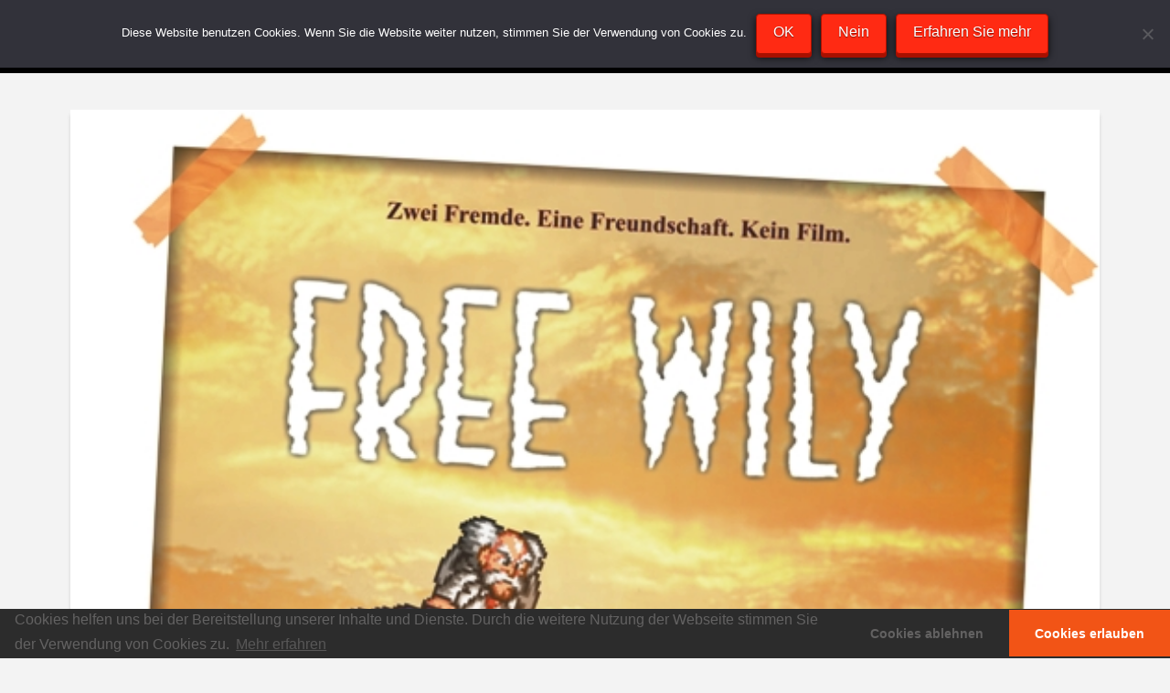

--- FILE ---
content_type: text/html; charset=UTF-8
request_url: https://www.videospielplatz.eu/freiheit-fuer-wily/
body_size: 11510
content:
<!DOCTYPE html><html class="no-js" lang="de"><head><style>img.lazy{min-height:1px}</style><link href="https://www.videospielplatz.eu/wp-content/plugins/w3-total-cache/pub/js/lazyload.min.js" as="script"><meta charset="UTF-8"><meta name="viewport" content="width=device-width, initial-scale=1.0"><link rel="pingback" href="https://www.videospielplatz.eu/xmlrpc.php"><meta name='robots' content='index, follow, max-image-preview:large, max-snippet:-1, max-video-preview:-1' /><meta name="google-site-verification" content="xSWMWcRbRuSSiMLPvmx9pDb8AjE_KgBMVNM2cfYY9f8" /><link media="all" href="https://www.videospielplatz.eu/wp-content/cache/autoptimize/css/autoptimize_fa83118456e094e75734bfdd1c0b1532.css" rel="stylesheet"><title>Freiheit für Wily! - Videospielplatz</title><link rel="canonical" href="https://www.videospielplatz.eu/freiheit-fuer-wily/" /><meta property="og:locale" content="de_DE" /><meta property="og:type" content="article" /><meta property="og:title" content="Freiheit für Wily! - Videospielplatz" /><meta property="og:description" content="Was ne Schmonzette!" /><meta property="og:url" content="https://www.videospielplatz.eu/freiheit-fuer-wily/" /><meta property="og:site_name" content="Videospielplatz" /><meta property="article:publisher" content="https://www.facebook.com/videospielplatz.eu" /><meta property="article:published_time" content="2016-09-13T08:15:23+00:00" /><meta property="article:modified_time" content="2023-04-04T02:36:21+00:00" /><meta property="og:image" content="https://www.videospielplatz.eu/wp-content/uploads/2016/06/Free-DR..jpg" /><meta property="og:image:width" content="555" /><meta property="og:image:height" content="723" /><meta property="og:image:type" content="image/jpeg" /><meta name="author" content="ollibaba" /><meta name="twitter:card" content="summary_large_image" /><meta name="twitter:creator" content="@videospieleu" /><meta name="twitter:site" content="@videospieleu" /><meta name="twitter:label1" content="Verfasst von" /><meta name="twitter:data1" content="ollibaba" /> <script type="application/ld+json" class="yoast-schema-graph">{"@context":"https://schema.org","@graph":[{"@type":"Article","@id":"https://www.videospielplatz.eu/freiheit-fuer-wily/#article","isPartOf":{"@id":"https://www.videospielplatz.eu/freiheit-fuer-wily/"},"author":{"name":"ollibaba","@id":"https://www.videospielplatz.eu/#/schema/person/a688b39088b64a49c4885200e25d8dff"},"headline":"Freiheit für Wily!","datePublished":"2016-09-13T08:15:23+00:00","dateModified":"2023-04-04T02:36:21+00:00","mainEntityOfPage":{"@id":"https://www.videospielplatz.eu/freiheit-fuer-wily/"},"wordCount":7,"image":{"@id":"https://www.videospielplatz.eu/freiheit-fuer-wily/#primaryimage"},"thumbnailUrl":"https://www.videospielplatz.eu/wp-content/uploads/2016/06/Free-DR..jpg","articleSection":["BilderBlödsinn","PixZumSchmunzeln"],"inLanguage":"de"},{"@type":"WebPage","@id":"https://www.videospielplatz.eu/freiheit-fuer-wily/","url":"https://www.videospielplatz.eu/freiheit-fuer-wily/","name":"Freiheit für Wily! - Videospielplatz","isPartOf":{"@id":"https://www.videospielplatz.eu/#website"},"primaryImageOfPage":{"@id":"https://www.videospielplatz.eu/freiheit-fuer-wily/#primaryimage"},"image":{"@id":"https://www.videospielplatz.eu/freiheit-fuer-wily/#primaryimage"},"thumbnailUrl":"https://www.videospielplatz.eu/wp-content/uploads/2016/06/Free-DR..jpg","datePublished":"2016-09-13T08:15:23+00:00","dateModified":"2023-04-04T02:36:21+00:00","author":{"@id":"https://www.videospielplatz.eu/#/schema/person/a688b39088b64a49c4885200e25d8dff"},"breadcrumb":{"@id":"https://www.videospielplatz.eu/freiheit-fuer-wily/#breadcrumb"},"inLanguage":"de","potentialAction":[{"@type":"ReadAction","target":["https://www.videospielplatz.eu/freiheit-fuer-wily/"]}]},{"@type":"ImageObject","inLanguage":"de","@id":"https://www.videospielplatz.eu/freiheit-fuer-wily/#primaryimage","url":"https://www.videospielplatz.eu/wp-content/uploads/2016/06/Free-DR..jpg","contentUrl":"https://www.videospielplatz.eu/wp-content/uploads/2016/06/Free-DR..jpg","width":555,"height":723},{"@type":"BreadcrumbList","@id":"https://www.videospielplatz.eu/freiheit-fuer-wily/#breadcrumb","itemListElement":[{"@type":"ListItem","position":1,"name":"Startseite","item":"https://www.videospielplatz.eu/"},{"@type":"ListItem","position":2,"name":"Freiheit für Wily!"}]},{"@type":"WebSite","@id":"https://www.videospielplatz.eu/#website","url":"https://www.videospielplatz.eu/","name":"Videospielplatz","description":"","potentialAction":[{"@type":"SearchAction","target":{"@type":"EntryPoint","urlTemplate":"https://www.videospielplatz.eu/?s={search_term_string}"},"query-input":{"@type":"PropertyValueSpecification","valueRequired":true,"valueName":"search_term_string"}}],"inLanguage":"de"},{"@type":"Person","@id":"https://www.videospielplatz.eu/#/schema/person/a688b39088b64a49c4885200e25d8dff","name":"ollibaba","image":{"@type":"ImageObject","inLanguage":"de","@id":"https://www.videospielplatz.eu/#/schema/person/image/","url":"https://www.videospielplatz.eu/wp-content/uploads/2014/01/1537502_10203238292060397_1732832179_o-150x150.jpg","contentUrl":"https://www.videospielplatz.eu/wp-content/uploads/2014/01/1537502_10203238292060397_1732832179_o-150x150.jpg","caption":"ollibaba"},"description":"Nerd der ersten Gaming-Stunde, angefangen bei Gameboy und NES habe ich so gut wie jede Konsole einmal besessen. Und BEsessen bin ich folglich auch von Videospielen, alt UND neu! Ich mag: Jump'n'Runs, Shooter und Spaziergänge am Strand - Ich mag nicht: Quicktime-Events, blöd verteilte Rücksetzpunkte und Krieg (Call of Duty ausgenommen). Also, Abrocken und loszocken! ;)","url":"https://www.videospielplatz.eu/author/ollibaba/"}]}</script> <link rel='dns-prefetch' href='//stats.wp.com' /><link rel='dns-prefetch' href='//v0.wordpress.com' /><link rel="alternate" title="oEmbed (JSON)" type="application/json+oembed" href="https://www.videospielplatz.eu/wp-json/oembed/1.0/embed?url=https%3A%2F%2Fwww.videospielplatz.eu%2Ffreiheit-fuer-wily%2F" /><link rel="alternate" title="oEmbed (XML)" type="text/xml+oembed" href="https://www.videospielplatz.eu/wp-json/oembed/1.0/embed?url=https%3A%2F%2Fwww.videospielplatz.eu%2Ffreiheit-fuer-wily%2F&#038;format=xml" /> <script type="text/javascript" async='async' src="https://www.videospielplatz.eu/wp-includes/js/jquery/jquery.min.js?ver=3.7.1" id="jquery-core-js"></script> <script type="text/javascript" async='async' src="https://www.videospielplatz.eu/wp-includes/js/jquery/jquery-migrate.min.js?ver=3.4.1" id="jquery-migrate-js"></script> <script type="text/javascript" id="cookie-notice-front-js-before">var cnArgs = {"ajaxUrl":"https:\/\/www.videospielplatz.eu\/wp-admin\/admin-ajax.php","nonce":"9986e11f3e","hideEffect":"fade","position":"top","onScroll":false,"onScrollOffset":100,"onClick":false,"cookieName":"cookie_notice_accepted","cookieTime":2592000,"cookieTimeRejected":2592000,"globalCookie":false,"redirection":false,"cache":true,"revokeCookies":true,"revokeCookiesOpt":"manual"};

//# sourceURL=cookie-notice-front-js-before</script> <script type="text/javascript" async='async' src="https://www.videospielplatz.eu/wp-content/plugins/cookie-notice/js/front.min.js?ver=2.5.11" id="cookie-notice-front-js"></script> <script type="text/javascript" async='async' src="https://www.videospielplatz.eu/wp-content/plugins/wp-user-avatar/assets/flatpickr/flatpickr.min.js?ver=4.16.8" id="ppress-flatpickr-js"></script> <script type="text/javascript" async='async' src="https://www.videospielplatz.eu/wp-content/plugins/wp-user-avatar/assets/select2/select2.min.js?ver=4.16.8" id="ppress-select2-js"></script> <script type="text/javascript" id="wpgdprc-front-js-js-extra">var wpgdprcFront = {"ajaxUrl":"https://www.videospielplatz.eu/wp-admin/admin-ajax.php","ajaxNonce":"1fd6032705","ajaxArg":"security","pluginPrefix":"wpgdprc","blogId":"1","isMultiSite":"","locale":"de_DE","showSignUpModal":"","showFormModal":"","cookieName":"wpgdprc-consent","consentVersion":"","path":"/","prefix":"wpgdprc"};
//# sourceURL=wpgdprc-front-js-js-extra</script> <script type="text/javascript" async='async' src="https://www.videospielplatz.eu/wp-content/plugins/wp-gdpr-compliance/Assets/js/front.min.js?ver=1706534415" id="wpgdprc-front-js-js"></script> <link rel="https://api.w.org/" href="https://www.videospielplatz.eu/wp-json/" /><link rel="alternate" title="JSON" type="application/json" href="https://www.videospielplatz.eu/wp-json/wp/v2/posts/6065" /><link rel='shortlink' href='https://wp.me/p4cwxv-1zP' /><meta http-equiv="X-Clacks-Overhead" content="GNU Terry Pratchett" /> <script type="text/javascript">function powerpress_pinw(pinw_url){window.open(pinw_url, 'PowerPressPlayer','toolbar=0,status=0,resizable=1,width=460,height=320');	return false;}
                //-->

                // tabnab protection
                window.addEventListener('load', function () {
                    // make all links have rel="noopener noreferrer"
                    document.querySelectorAll('a[target="_blank"]').forEach(link => {
                        link.setAttribute('rel', 'noopener noreferrer');
                    });
                });</script> <script type="text/javascript">(function(url){
	if(/(?:Chrome\/26\.0\.1410\.63 Safari\/537\.31|WordfenceTestMonBot)/.test(navigator.userAgent)){ return; }
	var addEvent = function(evt, handler) {
		if (window.addEventListener) {
			document.addEventListener(evt, handler, false);
		} else if (window.attachEvent) {
			document.attachEvent('on' + evt, handler);
		}
	};
	var removeEvent = function(evt, handler) {
		if (window.removeEventListener) {
			document.removeEventListener(evt, handler, false);
		} else if (window.detachEvent) {
			document.detachEvent('on' + evt, handler);
		}
	};
	var evts = 'contextmenu dblclick drag dragend dragenter dragleave dragover dragstart drop keydown keypress keyup mousedown mousemove mouseout mouseover mouseup mousewheel scroll'.split(' ');
	var logHuman = function() {
		if (window.wfLogHumanRan) { return; }
		window.wfLogHumanRan = true;
		var wfscr = document.createElement('script');
		wfscr.type = 'text/javascript';
		wfscr.async = true;
		wfscr.src = url + '&r=' + Math.random();
		(document.getElementsByTagName('head')[0]||document.getElementsByTagName('body')[0]).appendChild(wfscr);
		for (var i = 0; i < evts.length; i++) {
			removeEvent(evts[i], logHuman);
		}
	};
	for (var i = 0; i < evts.length; i++) {
		addEvent(evts[i], logHuman);
	}
})('//www.videospielplatz.eu/?wordfence_lh=1&hid=A879D00BDDFFA50773B55480D804E14D');</script> </head><body class="wp-singular post-template-default single single-post postid-6065 single-format-standard wp-theme-pro cookies-not-set x-integrity x-integrity-light x-full-width-layout-active x-full-width-active x-post-meta-disabled pro-v6_6_9"><div id="x-root" class="x-root"><div id="x-site" class="x-site site"><header class="x-masthead" role="banner"><div class="x-bar x-bar-top x-bar-h x-bar-relative x-bar-outer-spacers e8704-e1 m6ps-0" data-x-bar="{&quot;id&quot;:&quot;e8704-e1&quot;,&quot;region&quot;:&quot;top&quot;,&quot;height&quot;:&quot;80px&quot;}"><div class="e8704-e1 x-bar-content"><div class="x-bar-container e8704-e2 m6ps-2 m6ps-3 m6ps-4"><a class="x-image e8704-e3 m6ps-8" href="https://www.videospielplatz.eu"><noscript><img class="lazy" src="data:image/svg+xml,%3Csvg%20xmlns='http://www.w3.org/2000/svg'%20viewBox='0%200%201905%20550'%3E%3C/svg%3E" data-src="https://www.videospielplatz.eu/wp-content/uploads/2014/01/1557345_10203069081110229_762646751_o.jpg" width="1905" height="550" alt="Logo"></noscript><img class="lazyload" src='data:image/svg+xml,%3Csvg%20xmlns=%22http://www.w3.org/2000/svg%22%20viewBox=%220%200%201905%20550%22%3E%3C/svg%3E' data-src="https://www.videospielplatz.eu/wp-content/uploads/2014/01/1557345_10203069081110229_762646751_o.jpg" width="1905" height="550" alt="Logo"></a></div><div class="x-bar-container x-hide-md x-hide-sm x-hide-xs e8704-e4 m6ps-2 m6ps-5 m6ps-6"><ul class="x-menu-first-level x-menu x-menu-inline e8704-e5 m6ps-9 m6ps-b" data-x-hoverintent="{&quot;interval&quot;:50,&quot;timeout&quot;:500,&quot;sensitivity&quot;:9}"><li class="menu-item menu-item-type-taxonomy menu-item-object-category menu-item-2819" id="menu-item-2819"><a class="x-anchor x-anchor-menu-item m6ps-c m6ps-d m6ps-e m6ps-f m6ps-g m6ps-h" tabindex="0" href="https://www.videospielplatz.eu/category/news/"><div class="x-anchor-content"><div class="x-anchor-text"><span class="x-anchor-text-primary">News</span></div><i class="x-anchor-sub-indicator" data-x-skip-scroll="true" aria-hidden="true" data-x-icon-s="&#xf149;"></i></div></a></li><li class="menu-item menu-item-type-taxonomy menu-item-object-category current-post-ancestor current-menu-parent current-post-parent menu-item-has-children menu-item-731" id="menu-item-731"><a class="x-anchor x-anchor-menu-item m6ps-c m6ps-d m6ps-e m6ps-f m6ps-g m6ps-h" tabindex="0" href="https://www.videospielplatz.eu/category/bilderbloedsinn/"><div class="x-anchor-content"><div class="x-anchor-text"><span class="x-anchor-text-primary">BilderBlödsinn</span></div><i class="x-anchor-sub-indicator" data-x-skip-scroll="true" aria-hidden="true" data-x-icon-s="&#xf149;"></i></div></a><ul class="sub-menu x-dropdown" data-x-depth="0" data-x-stem data-x-stem-menu-top><li class="menu-item menu-item-type-taxonomy menu-item-object-category menu-item-732" id="menu-item-732"><a class="x-anchor x-anchor-menu-item m6ps-c m6ps-f m6ps-h m6ps-i m6ps-j" tabindex="0" href="https://www.videospielplatz.eu/category/bilderbloedsinn/demnaechst-im-handel-bilderbloedsinn/"><div class="x-anchor-content"><div class="x-anchor-text"><span class="x-anchor-text-primary">Demnächst Im Handel</span></div><i class="x-anchor-sub-indicator" data-x-skip-scroll="true" aria-hidden="true" data-x-icon-s="&#xf061;"></i></div></a></li><li class="menu-item menu-item-type-taxonomy menu-item-object-category menu-item-733" id="menu-item-733"><a class="x-anchor x-anchor-menu-item m6ps-c m6ps-f m6ps-h m6ps-i m6ps-j" tabindex="0" href="https://www.videospielplatz.eu/category/bilderbloedsinn/pixelpix/"><div class="x-anchor-content"><div class="x-anchor-text"><span class="x-anchor-text-primary">PixelPix</span></div><i class="x-anchor-sub-indicator" data-x-skip-scroll="true" aria-hidden="true" data-x-icon-s="&#xf061;"></i></div></a></li><li class="menu-item menu-item-type-taxonomy menu-item-object-category current-post-ancestor current-menu-parent current-post-parent menu-item-734" id="menu-item-734"><a class="x-anchor x-anchor-menu-item m6ps-c m6ps-f m6ps-h m6ps-i m6ps-j" tabindex="0" href="https://www.videospielplatz.eu/category/bilderbloedsinn/pixzumschmunzeln/"><div class="x-anchor-content"><div class="x-anchor-text"><span class="x-anchor-text-primary">PixZumSchmunzeln</span></div><i class="x-anchor-sub-indicator" data-x-skip-scroll="true" aria-hidden="true" data-x-icon-s="&#xf061;"></i></div></a></li></ul></li><li class="menu-item menu-item-type-taxonomy menu-item-object-category menu-item-has-children menu-item-735" id="menu-item-735"><a class="x-anchor x-anchor-menu-item m6ps-c m6ps-d m6ps-e m6ps-f m6ps-g m6ps-h" tabindex="0" href="https://www.videospielplatz.eu/category/geschriebenes/"><div class="x-anchor-content"><div class="x-anchor-text"><span class="x-anchor-text-primary">Geschriebenes</span></div><i class="x-anchor-sub-indicator" data-x-skip-scroll="true" aria-hidden="true" data-x-icon-s="&#xf149;"></i></div></a><ul class="sub-menu x-dropdown" data-x-depth="0" data-x-stem data-x-stem-menu-top><li class="menu-item menu-item-type-taxonomy menu-item-object-category menu-item-951" id="menu-item-951"><a class="x-anchor x-anchor-menu-item m6ps-c m6ps-f m6ps-h m6ps-i m6ps-j" tabindex="0" href="https://www.videospielplatz.eu/category/geschriebenes/abgegebener-senf/"><div class="x-anchor-content"><div class="x-anchor-text"><span class="x-anchor-text-primary">Abgegebener Senf</span></div><i class="x-anchor-sub-indicator" data-x-skip-scroll="true" aria-hidden="true" data-x-icon-s="&#xf061;"></i></div></a></li><li class="menu-item menu-item-type-taxonomy menu-item-object-category menu-item-952" id="menu-item-952"><a class="x-anchor x-anchor-menu-item m6ps-c m6ps-f m6ps-h m6ps-i m6ps-j" tabindex="0" href="https://www.videospielplatz.eu/category/geschriebenes/rip-rest-in-peace/"><div class="x-anchor-content"><div class="x-anchor-text"><span class="x-anchor-text-primary">RIP &#8211; Rest in Peace</span></div><i class="x-anchor-sub-indicator" data-x-skip-scroll="true" aria-hidden="true" data-x-icon-s="&#xf061;"></i></div></a></li><li class="menu-item menu-item-type-taxonomy menu-item-object-category menu-item-1419" id="menu-item-1419"><a class="x-anchor x-anchor-menu-item m6ps-c m6ps-f m6ps-h m6ps-i m6ps-j" tabindex="0" href="https://www.videospielplatz.eu/category/geschriebenes/ollibabas-textgedoenz/"><div class="x-anchor-content"><div class="x-anchor-text"><span class="x-anchor-text-primary">Ollibaba&#8217;s Textgedönz</span></div><i class="x-anchor-sub-indicator" data-x-skip-scroll="true" aria-hidden="true" data-x-icon-s="&#xf061;"></i></div></a></li></ul></li><li class="menu-item menu-item-type-taxonomy menu-item-object-category menu-item-has-children menu-item-737" id="menu-item-737"><a class="x-anchor x-anchor-menu-item m6ps-c m6ps-d m6ps-e m6ps-f m6ps-g m6ps-h" tabindex="0" href="https://www.videospielplatz.eu/category/raetselecke/"><div class="x-anchor-content"><div class="x-anchor-text"><span class="x-anchor-text-primary">RätselEcke</span></div><i class="x-anchor-sub-indicator" data-x-skip-scroll="true" aria-hidden="true" data-x-icon-s="&#xf149;"></i></div></a><ul class="sub-menu x-dropdown" data-x-depth="0" data-x-stem data-x-stem-menu-top><li class="menu-item menu-item-type-taxonomy menu-item-object-category menu-item-739" id="menu-item-739"><a class="x-anchor x-anchor-menu-item m6ps-c m6ps-f m6ps-h m6ps-i m6ps-j" tabindex="0" href="https://www.videospielplatz.eu/category/raetselecke/pixelraetsel/"><div class="x-anchor-content"><div class="x-anchor-text"><span class="x-anchor-text-primary">PixelRätsel</span></div><i class="x-anchor-sub-indicator" data-x-skip-scroll="true" aria-hidden="true" data-x-icon-s="&#xf061;"></i></div></a></li><li class="menu-item menu-item-type-taxonomy menu-item-object-category menu-item-738" id="menu-item-738"><a class="x-anchor x-anchor-menu-item m6ps-c m6ps-f m6ps-h m6ps-i m6ps-j" tabindex="0" href="https://www.videospielplatz.eu/category/raetselecke/bilderraetsel-raetselecke/"><div class="x-anchor-content"><div class="x-anchor-text"><span class="x-anchor-text-primary">BilderRätsel</span></div><i class="x-anchor-sub-indicator" data-x-skip-scroll="true" aria-hidden="true" data-x-icon-s="&#xf061;"></i></div></a></li></ul></li><li class="menu-item menu-item-type-taxonomy menu-item-object-category menu-item-has-children menu-item-740" id="menu-item-740"><a class="x-anchor x-anchor-menu-item m6ps-c m6ps-d m6ps-e m6ps-f m6ps-g m6ps-h" tabindex="0" href="https://www.videospielplatz.eu/category/test-labor/"><div class="x-anchor-content"><div class="x-anchor-text"><span class="x-anchor-text-primary">Test-Labor</span></div><i class="x-anchor-sub-indicator" data-x-skip-scroll="true" aria-hidden="true" data-x-icon-s="&#xf149;"></i></div></a><ul class="sub-menu x-dropdown" data-x-depth="0" data-x-stem data-x-stem-menu-top><li class="menu-item menu-item-type-taxonomy menu-item-object-category menu-item-742" id="menu-item-742"><a class="x-anchor x-anchor-menu-item m6ps-c m6ps-f m6ps-h m6ps-i m6ps-j" tabindex="0" href="https://www.videospielplatz.eu/category/test-labor/pc-test-labor/"><div class="x-anchor-content"><div class="x-anchor-text"><span class="x-anchor-text-primary">PC</span></div><i class="x-anchor-sub-indicator" data-x-skip-scroll="true" aria-hidden="true" data-x-icon-s="&#xf061;"></i></div></a></li><li class="menu-item menu-item-type-taxonomy menu-item-object-category menu-item-744" id="menu-item-744"><a class="x-anchor x-anchor-menu-item m6ps-c m6ps-f m6ps-h m6ps-i m6ps-j" tabindex="0" href="https://www.videospielplatz.eu/category/test-labor/xbox-test-labor/"><div class="x-anchor-content"><div class="x-anchor-text"><span class="x-anchor-text-primary">Xbox</span></div><i class="x-anchor-sub-indicator" data-x-skip-scroll="true" aria-hidden="true" data-x-icon-s="&#xf061;"></i></div></a></li><li class="menu-item menu-item-type-taxonomy menu-item-object-category menu-item-741" id="menu-item-741"><a class="x-anchor x-anchor-menu-item m6ps-c m6ps-f m6ps-h m6ps-i m6ps-j" tabindex="0" href="https://www.videospielplatz.eu/category/test-labor/nintendo/"><div class="x-anchor-content"><div class="x-anchor-text"><span class="x-anchor-text-primary">Nintendo</span></div><i class="x-anchor-sub-indicator" data-x-skip-scroll="true" aria-hidden="true" data-x-icon-s="&#xf061;"></i></div></a></li><li class="menu-item menu-item-type-taxonomy menu-item-object-category menu-item-743" id="menu-item-743"><a class="x-anchor x-anchor-menu-item m6ps-c m6ps-f m6ps-h m6ps-i m6ps-j" tabindex="0" href="https://www.videospielplatz.eu/category/test-labor/playstation-test-labor/"><div class="x-anchor-content"><div class="x-anchor-text"><span class="x-anchor-text-primary">Playstation</span></div><i class="x-anchor-sub-indicator" data-x-skip-scroll="true" aria-hidden="true" data-x-icon-s="&#xf061;"></i></div></a></li><li class="menu-item menu-item-type-taxonomy menu-item-object-category menu-item-910" id="menu-item-910"><a class="x-anchor x-anchor-menu-item m6ps-c m6ps-f m6ps-h m6ps-i m6ps-j" tabindex="0" href="https://www.videospielplatz.eu/category/test-labor/retro-test-labor/"><div class="x-anchor-content"><div class="x-anchor-text"><span class="x-anchor-text-primary">Retro</span></div><i class="x-anchor-sub-indicator" data-x-skip-scroll="true" aria-hidden="true" data-x-icon-s="&#xf061;"></i></div></a></li></ul></li><li class="menu-item menu-item-type-taxonomy menu-item-object-category menu-item-has-children menu-item-745" id="menu-item-745"><a class="x-anchor x-anchor-menu-item m6ps-c m6ps-d m6ps-e m6ps-f m6ps-g m6ps-h" tabindex="0" href="https://www.videospielplatz.eu/category/videoplayer/"><div class="x-anchor-content"><div class="x-anchor-text"><span class="x-anchor-text-primary">VideoPlayer</span></div><i class="x-anchor-sub-indicator" data-x-skip-scroll="true" aria-hidden="true" data-x-icon-s="&#xf149;"></i></div></a><ul class="sub-menu x-dropdown" data-x-depth="0" data-x-stem data-x-stem-menu-top><li class="menu-item menu-item-type-taxonomy menu-item-object-category menu-item-1651" id="menu-item-1651"><a class="x-anchor x-anchor-menu-item m6ps-c m6ps-f m6ps-h m6ps-i m6ps-j" tabindex="0" href="https://www.videospielplatz.eu/category/videoplayer/angebuddelt/"><div class="x-anchor-content"><div class="x-anchor-text"><span class="x-anchor-text-primary">Angebuddelt</span></div><i class="x-anchor-sub-indicator" data-x-skip-scroll="true" aria-hidden="true" data-x-icon-s="&#xf061;"></i></div></a></li><li class="menu-item menu-item-type-taxonomy menu-item-object-category menu-item-748" id="menu-item-748"><a class="x-anchor x-anchor-menu-item m6ps-c m6ps-f m6ps-h m6ps-i m6ps-j" tabindex="0" href="https://www.videospielplatz.eu/category/videoplayer/unboxing-videoplayer/"><div class="x-anchor-content"><div class="x-anchor-text"><span class="x-anchor-text-primary">Unboxing</span></div><i class="x-anchor-sub-indicator" data-x-skip-scroll="true" aria-hidden="true" data-x-icon-s="&#xf061;"></i></div></a></li><li class="menu-item menu-item-type-taxonomy menu-item-object-category menu-item-746" id="menu-item-746"><a class="x-anchor x-anchor-menu-item m6ps-c m6ps-f m6ps-h m6ps-i m6ps-j" tabindex="0" href="https://www.videospielplatz.eu/category/videoplayer/albernevideos/"><div class="x-anchor-content"><div class="x-anchor-text"><span class="x-anchor-text-primary">AlberneVideos</span></div><i class="x-anchor-sub-indicator" data-x-skip-scroll="true" aria-hidden="true" data-x-icon-s="&#xf061;"></i></div></a></li><li class="menu-item menu-item-type-taxonomy menu-item-object-category menu-item-747" id="menu-item-747"><a class="x-anchor x-anchor-menu-item m6ps-c m6ps-f m6ps-h m6ps-i m6ps-j" tabindex="0" href="https://www.videospielplatz.eu/category/videoplayer/lets-play-videoplayer/"><div class="x-anchor-content"><div class="x-anchor-text"><span class="x-anchor-text-primary">Let&#8217;s Play</span></div><i class="x-anchor-sub-indicator" data-x-skip-scroll="true" aria-hidden="true" data-x-icon-s="&#xf061;"></i></div></a></li><li class="menu-item menu-item-type-post_type menu-item-object-page menu-item-787" id="menu-item-787"><a class="x-anchor x-anchor-menu-item m6ps-c m6ps-f m6ps-h m6ps-i m6ps-j" tabindex="0" href="https://www.videospielplatz.eu/stream/"><div class="x-anchor-content"><div class="x-anchor-text"><span class="x-anchor-text-primary">Stream</span></div><i class="x-anchor-sub-indicator" data-x-skip-scroll="true" aria-hidden="true" data-x-icon-s="&#xf061;"></i></div></a></li></ul></li><li class="menu-item menu-item-type-taxonomy menu-item-object-category menu-item-786" id="menu-item-786"><a class="x-anchor x-anchor-menu-item m6ps-c m6ps-d m6ps-e m6ps-f m6ps-g m6ps-h" tabindex="0" href="https://www.videospielplatz.eu/category/sandcast/"><div class="x-anchor-content"><div class="x-anchor-text"><span class="x-anchor-text-primary">Sandcast</span></div><i class="x-anchor-sub-indicator" data-x-skip-scroll="true" aria-hidden="true" data-x-icon-s="&#xf149;"></i></div></a></li><li class="menu-item menu-item-type-post_type menu-item-object-page menu-item-has-children menu-item-29" id="menu-item-29"><a class="x-anchor x-anchor-menu-item m6ps-c m6ps-d m6ps-e m6ps-f m6ps-g m6ps-h" tabindex="0" href="https://www.videospielplatz.eu/impressum/"><div class="x-anchor-content"><div class="x-anchor-text"><span class="x-anchor-text-primary">About</span></div><i class="x-anchor-sub-indicator" data-x-skip-scroll="true" aria-hidden="true" data-x-icon-s="&#xf149;"></i></div></a><ul class="sub-menu x-dropdown" data-x-depth="0" data-x-stem data-x-stem-menu-top><li class="menu-item menu-item-type-post_type menu-item-object-page menu-item-749" id="menu-item-749"><a class="x-anchor x-anchor-menu-item m6ps-c m6ps-f m6ps-h m6ps-i m6ps-j" tabindex="0" href="https://www.videospielplatz.eu/starkilla/"><div class="x-anchor-content"><div class="x-anchor-text"><span class="x-anchor-text-primary">Starkilla</span></div><i class="x-anchor-sub-indicator" data-x-skip-scroll="true" aria-hidden="true" data-x-icon-s="&#xf061;"></i></div></a></li><li class="menu-item menu-item-type-post_type menu-item-object-page menu-item-407" id="menu-item-407"><a class="x-anchor x-anchor-menu-item m6ps-c m6ps-f m6ps-h m6ps-i m6ps-j" tabindex="0" href="https://www.videospielplatz.eu/ollibaba/"><div class="x-anchor-content"><div class="x-anchor-text"><span class="x-anchor-text-primary">Ollibaba</span></div><i class="x-anchor-sub-indicator" data-x-skip-scroll="true" aria-hidden="true" data-x-icon-s="&#xf061;"></i></div></a></li><li class="menu-item menu-item-type-post_type menu-item-object-page menu-item-406" id="menu-item-406"><a class="x-anchor x-anchor-menu-item m6ps-c m6ps-f m6ps-h m6ps-i m6ps-j" tabindex="0" href="https://www.videospielplatz.eu/eisgrim/"><div class="x-anchor-content"><div class="x-anchor-text"><span class="x-anchor-text-primary">eisgrim</span></div><i class="x-anchor-sub-indicator" data-x-skip-scroll="true" aria-hidden="true" data-x-icon-s="&#xf061;"></i></div></a></li><li class="menu-item menu-item-type-post_type menu-item-object-page menu-item-405" id="menu-item-405"><a class="x-anchor x-anchor-menu-item m6ps-c m6ps-f m6ps-h m6ps-i m6ps-j" tabindex="0" href="https://www.videospielplatz.eu/xrxcyrex/"><div class="x-anchor-content"><div class="x-anchor-text"><span class="x-anchor-text-primary">XRxCyReX</span></div><i class="x-anchor-sub-indicator" data-x-skip-scroll="true" aria-hidden="true" data-x-icon-s="&#xf061;"></i></div></a></li></ul></li></ul></div><div class="x-bar-container x-hide-lg x-hide-xl e8704-e6 m6ps-2 m6ps-4 m6ps-5 m6ps-7"><div class="x-anchor x-anchor-toggle has-graphic e8704-e7 m6ps-c m6ps-d m6ps-k m6ps-1" tabindex="0" role="button" data-x-toggle="1" data-x-toggleable="e8704-e7" data-x-toggle-overlay="1" aria-controls="e8704-e7-off-canvas" aria-expanded="false" aria-haspopup="true" aria-label="Toggle Off Canvas Content"><div class="x-anchor-content"><span class="x-graphic" aria-hidden="true"> <span class="x-toggle x-toggle-burger x-graphic-child x-graphic-toggle" aria-hidden="true"> <span class="x-toggle-burger-bun-t" data-x-toggle-anim="x-bun-t-1"></span> <span class="x-toggle-burger-patty" data-x-toggle-anim="x-patty-1"></span> <span class="x-toggle-burger-bun-b" data-x-toggle-anim="x-bun-b-1"></span> </span></span></div></div></div></div></div></header><div class="x-container max width offset"><div class="x-main full" role="main"><article id="post-6065" class="post-6065 post type-post status-publish format-standard has-post-thumbnail hentry category-bilderbloedsinn category-pixzumschmunzeln"><div class="entry-featured"><div class="entry-thumb"><img width="555" height="723" src="data:image/svg+xml,%3Csvg%20xmlns='http://www.w3.org/2000/svg'%20viewBox='0%200%20555%20723'%3E%3C/svg%3E" data-src="https://www.videospielplatz.eu/wp-content/uploads/2016/06/Free-DR..jpg" class="attachment-entry-fullwidth size-entry-fullwidth wp-post-image lazy" alt="" decoding="async" fetchpriority="high" data-srcset="https://www.videospielplatz.eu/wp-content/uploads/2016/06/Free-DR..jpg 555w, https://www.videospielplatz.eu/wp-content/uploads/2016/06/Free-DR.-230x300.jpg 230w, https://www.videospielplatz.eu/wp-content/uploads/2016/06/Free-DR.-12x16.jpg 12w, https://www.videospielplatz.eu/wp-content/uploads/2016/06/Free-DR.-25x32.jpg 25w, https://www.videospielplatz.eu/wp-content/uploads/2016/06/Free-DR.-21x28.jpg 21w, https://www.videospielplatz.eu/wp-content/uploads/2016/06/Free-DR.-43x56.jpg 43w, https://www.videospielplatz.eu/wp-content/uploads/2016/06/Free-DR.-49x64.jpg 49w" data-sizes="(max-width: 555px) 100vw, 555px" /></div></div><div class="entry-wrap"><header class="entry-header"><h1 class="entry-title">Freiheit für Wily!</h1></header><div class="entry-content content"><p style="text-align: center;"><noscript><img decoding="async" class=" wp-image-6429 aligncenter lazy" src="data:image/svg+xml,%3Csvg%20xmlns='http://www.w3.org/2000/svg'%20viewBox='0%200%20352%20153'%3E%3C/svg%3E" data-src="http://www.videospielplatz.eu/wp-content/uploads/2017/06/Beitrag-LOGO-PixZumSchmuneln-Cube.jpg" alt="Beitrag - LOGO - PixZumSchmuneln - Cube" width="352" height="153" data-srcset="https://www.videospielplatz.eu/wp-content/uploads/2017/06/Beitrag-LOGO-PixZumSchmuneln-Cube.jpg 768w, https://www.videospielplatz.eu/wp-content/uploads/2017/06/Beitrag-LOGO-PixZumSchmuneln-Cube-300x131.jpg 300w, https://www.videospielplatz.eu/wp-content/uploads/2017/06/Beitrag-LOGO-PixZumSchmuneln-Cube-16x7.jpg 16w, https://www.videospielplatz.eu/wp-content/uploads/2017/06/Beitrag-LOGO-PixZumSchmuneln-Cube-32x14.jpg 32w, https://www.videospielplatz.eu/wp-content/uploads/2017/06/Beitrag-LOGO-PixZumSchmuneln-Cube-28x12.jpg 28w, https://www.videospielplatz.eu/wp-content/uploads/2017/06/Beitrag-LOGO-PixZumSchmuneln-Cube-56x24.jpg 56w, https://www.videospielplatz.eu/wp-content/uploads/2017/06/Beitrag-LOGO-PixZumSchmuneln-Cube-64x28.jpg 64w" data-sizes="(max-width: 352px) 100vw, 352px" /></noscript><img decoding="async" class="lazyload  wp-image-6429 aligncenter" src='data:image/svg+xml,%3Csvg%20xmlns=%22http://www.w3.org/2000/svg%22%20viewBox=%220%200%20352%20153%22%3E%3C/svg%3E' data-src="http://www.videospielplatz.eu/wp-content/uploads/2017/06/Beitrag-LOGO-PixZumSchmuneln-Cube.jpg" alt="Beitrag - LOGO - PixZumSchmuneln - Cube" width="352" height="153" data-srcset="https://www.videospielplatz.eu/wp-content/uploads/2017/06/Beitrag-LOGO-PixZumSchmuneln-Cube.jpg 768w, https://www.videospielplatz.eu/wp-content/uploads/2017/06/Beitrag-LOGO-PixZumSchmuneln-Cube-300x131.jpg 300w, https://www.videospielplatz.eu/wp-content/uploads/2017/06/Beitrag-LOGO-PixZumSchmuneln-Cube-16x7.jpg 16w, https://www.videospielplatz.eu/wp-content/uploads/2017/06/Beitrag-LOGO-PixZumSchmuneln-Cube-32x14.jpg 32w, https://www.videospielplatz.eu/wp-content/uploads/2017/06/Beitrag-LOGO-PixZumSchmuneln-Cube-28x12.jpg 28w, https://www.videospielplatz.eu/wp-content/uploads/2017/06/Beitrag-LOGO-PixZumSchmuneln-Cube-56x24.jpg 56w, https://www.videospielplatz.eu/wp-content/uploads/2017/06/Beitrag-LOGO-PixZumSchmuneln-Cube-64x28.jpg 64w" data-sizes="(max-width: 352px) 100vw, 352px" /></p><p style="text-align: center;"><span style="color: #ad175d;"><strong>Was ne Schmonzette!<br /> </strong></span></p><p style="text-align: center;"><noscript><img decoding="async" class=" wp-image-6066 aligncenter lazy" src="data:image/svg+xml,%3Csvg%20xmlns='http://www.w3.org/2000/svg'%20viewBox='0%200%20548%20714'%3E%3C/svg%3E" data-src="http://www.videospielplatz.eu/wp-content/uploads/2016/06/Free-DR..jpg" alt="Free DR." width="548" height="714" data-srcset="https://www.videospielplatz.eu/wp-content/uploads/2016/06/Free-DR..jpg 555w, https://www.videospielplatz.eu/wp-content/uploads/2016/06/Free-DR.-230x300.jpg 230w, https://www.videospielplatz.eu/wp-content/uploads/2016/06/Free-DR.-12x16.jpg 12w, https://www.videospielplatz.eu/wp-content/uploads/2016/06/Free-DR.-25x32.jpg 25w, https://www.videospielplatz.eu/wp-content/uploads/2016/06/Free-DR.-21x28.jpg 21w, https://www.videospielplatz.eu/wp-content/uploads/2016/06/Free-DR.-43x56.jpg 43w, https://www.videospielplatz.eu/wp-content/uploads/2016/06/Free-DR.-49x64.jpg 49w" data-sizes="(max-width: 548px) 100vw, 548px" /></noscript><img decoding="async" class="lazyload  wp-image-6066 aligncenter" src='data:image/svg+xml,%3Csvg%20xmlns=%22http://www.w3.org/2000/svg%22%20viewBox=%220%200%20548%20714%22%3E%3C/svg%3E' data-src="http://www.videospielplatz.eu/wp-content/uploads/2016/06/Free-DR..jpg" alt="Free DR." width="548" height="714" data-srcset="https://www.videospielplatz.eu/wp-content/uploads/2016/06/Free-DR..jpg 555w, https://www.videospielplatz.eu/wp-content/uploads/2016/06/Free-DR.-230x300.jpg 230w, https://www.videospielplatz.eu/wp-content/uploads/2016/06/Free-DR.-12x16.jpg 12w, https://www.videospielplatz.eu/wp-content/uploads/2016/06/Free-DR.-25x32.jpg 25w, https://www.videospielplatz.eu/wp-content/uploads/2016/06/Free-DR.-21x28.jpg 21w, https://www.videospielplatz.eu/wp-content/uploads/2016/06/Free-DR.-43x56.jpg 43w, https://www.videospielplatz.eu/wp-content/uploads/2016/06/Free-DR.-49x64.jpg 49w" data-sizes="(max-width: 548px) 100vw, 548px" /></p></div></div></article></div></div><footer class="x-colophon" role="contentinfo"><div class="x-section e8710-e1 m6py-0"><div class="x-div x-container max width e8710-e2 m6py-1"><hr class="x-line e8710-e3 m6py-2"/><div class="x-row e8710-e4 m6py-3 m6py-4 m6py-6"><div class="x-row-inner"><div class="x-col e8710-e5 m6py-8"><div class="x-text x-content e8710-e6 m6py-a">Copyright &copy; 2026</div></div><div class="x-col e8710-e7 m6py-8"><div class="x-row e8710-e8 m6py-3 m6py-5 m6py-7"><div class="x-row-inner"><div class="x-col e8710-e9 m6py-8 m6py-9"><a class="x-anchor x-anchor-button has-graphic e8710-e10 m6py-b" tabindex="0" href="#facebook"><div class="x-anchor-content"><span class="x-graphic" aria-hidden="true"><i class="x-icon x-graphic-child x-graphic-icon x-graphic-primary" aria-hidden="true" data-x-icon-b="&#xf09a;"></i></span></div></a></div><div class="x-col e8710-e11 m6py-8 m6py-9"><a class="x-anchor x-anchor-button has-graphic e8710-e12 m6py-b" tabindex="0" href="#twitter"><div class="x-anchor-content"><span class="x-graphic" aria-hidden="true"><i class="x-icon x-graphic-child x-graphic-icon x-graphic-primary" aria-hidden="true" data-x-icon-b="&#xf099;"></i></span></div></a></div><div class="x-col e8710-e13 m6py-8 m6py-9"><a class="x-anchor x-anchor-button has-graphic e8710-e14 m6py-b" tabindex="0" href="#youtube"><div class="x-anchor-content"><span class="x-graphic" aria-hidden="true"><i class="x-icon x-graphic-child x-graphic-icon x-graphic-primary" aria-hidden="true" data-x-icon-b="&#xf167;"></i></span></div></a></div></div></div></div></div></div></div></div></footer><div id="e8704-e7-off-canvas" class="x-off-canvas x-off-canvas-right m6ps-m e8704-e7" role="dialog" data-x-toggleable="e8704-e7" aria-hidden="true" aria-label="Off Canvas" data-x-disable-body-scroll="1"><span class="x-off-canvas-bg" data-x-toggle-direct-close=""></span><div class="x-off-canvas-content x-off-canvas-content-right" data-x-scrollbar="{&quot;suppressScrollX&quot;:true}" role="document" tabindex="-1" aria-label="Off Canvas Content" data-rvt-offscreen-reset=""><script type="text/rvt-template">&lt;ul class=&quot;x-menu x-menu-layered x-current-layer e8704-e8 m6ps-a&quot; data-x-toggle-layered-root=&quot;1&quot;&gt;&lt;li class=&quot;menu-item menu-item-type-taxonomy menu-item-object-category menu-item-2819&quot;&gt;&lt;a class=&quot;x-anchor x-anchor-menu-item m6ps-c m6ps-d m6ps-e m6ps-f m6ps-j m6ps-l&quot; tabindex=&quot;0&quot; href=&quot;https://www.videospielplatz.eu/category/news/&quot;&gt;&lt;div class=&quot;x-anchor-content&quot;&gt;&lt;div class=&quot;x-anchor-text&quot;&gt;&lt;span class=&quot;x-anchor-text-primary&quot;&gt;News&lt;/span&gt;&lt;/div&gt;&lt;i class=&quot;x-anchor-sub-indicator&quot; data-x-skip-scroll=&quot;true&quot; aria-hidden=&quot;true&quot; data-x-icon-l=&quot;&amp;#xf061;&quot;&gt;&lt;/i&gt;&lt;/div&gt;&lt;/a&gt;&lt;/li&gt;&lt;li class=&quot;menu-item menu-item-type-taxonomy menu-item-object-category current-post-ancestor current-menu-parent current-post-parent menu-item-has-children menu-item-731&quot;&gt;&lt;a class=&quot;x-anchor x-anchor-menu-item m6ps-c m6ps-d m6ps-e m6ps-f m6ps-j m6ps-l&quot; tabindex=&quot;0&quot; href=&quot;https://www.videospielplatz.eu/category/bilderbloedsinn/&quot; id=&quot;x-menu-layered-anchor-e8704-e8-0&quot; data-x-toggle=&quot;layered&quot; data-x-toggleable=&quot;e8704-e8-0&quot; aria-controls=&quot;x-menu-layered-list-e8704-e8-0&quot; aria-expanded=&quot;false&quot; aria-haspopup=&quot;true&quot; aria-label=&quot;Toggle Layered Sub Menu&quot;&gt;&lt;div class=&quot;x-anchor-content&quot;&gt;&lt;div class=&quot;x-anchor-text&quot;&gt;&lt;span class=&quot;x-anchor-text-primary&quot;&gt;BilderBl&ouml;dsinn&lt;/span&gt;&lt;/div&gt;&lt;i class=&quot;x-anchor-sub-indicator&quot; data-x-skip-scroll=&quot;true&quot; aria-hidden=&quot;true&quot; data-x-icon-l=&quot;&amp;#xf061;&quot;&gt;&lt;/i&gt;&lt;/div&gt;&lt;/a&gt;&lt;ul class=&quot;sub-menu&quot; id=&quot;x-menu-layered-list-e8704-e8-0&quot; aria-hidden=&quot;true&quot; aria-labelledby=&quot;x-menu-layered-anchor-e8704-e8-0&quot; data-x-toggleable=&quot;e8704-e8-0&quot; data-x-toggle-layered=&quot;1&quot;&gt;&lt;li&gt;&lt;a class=&quot;x-anchor x-anchor-layered-back m6ps-c m6ps-d m6ps-e m6ps-f m6ps-j m6ps-l&quot; aria-label=&quot;Go Back One Level&quot; data-x-toggle=&quot;layered&quot; href=&quot;#&quot; data-x-toggleable=&quot;e8704-e8-0&quot;&gt;&lt;span class=&quot;x-anchor-appearance&quot;&gt;&lt;span class=&quot;x-anchor-content&quot;&gt;&lt;span class=&quot;x-anchor-text&quot;&gt;&lt;span class=&quot;x-anchor-text-primary&quot;&gt;Back&lt;/span&gt;&lt;/span&gt;&lt;/span&gt;&lt;/span&gt;&lt;/a&gt;&lt;/li&gt;&lt;li class=&quot;menu-item menu-item-type-taxonomy menu-item-object-category menu-item-732&quot;&gt;&lt;a class=&quot;x-anchor x-anchor-menu-item m6ps-c m6ps-d m6ps-e m6ps-f m6ps-j m6ps-l&quot; tabindex=&quot;0&quot; href=&quot;https://www.videospielplatz.eu/category/bilderbloedsinn/demnaechst-im-handel-bilderbloedsinn/&quot;&gt;&lt;div class=&quot;x-anchor-content&quot;&gt;&lt;div class=&quot;x-anchor-text&quot;&gt;&lt;span class=&quot;x-anchor-text-primary&quot;&gt;Demn&auml;chst Im Handel&lt;/span&gt;&lt;/div&gt;&lt;i class=&quot;x-anchor-sub-indicator&quot; data-x-skip-scroll=&quot;true&quot; aria-hidden=&quot;true&quot; data-x-icon-l=&quot;&amp;#xf061;&quot;&gt;&lt;/i&gt;&lt;/div&gt;&lt;/a&gt;&lt;/li&gt;&lt;li class=&quot;menu-item menu-item-type-taxonomy menu-item-object-category menu-item-733&quot;&gt;&lt;a class=&quot;x-anchor x-anchor-menu-item m6ps-c m6ps-d m6ps-e m6ps-f m6ps-j m6ps-l&quot; tabindex=&quot;0&quot; href=&quot;https://www.videospielplatz.eu/category/bilderbloedsinn/pixelpix/&quot;&gt;&lt;div class=&quot;x-anchor-content&quot;&gt;&lt;div class=&quot;x-anchor-text&quot;&gt;&lt;span class=&quot;x-anchor-text-primary&quot;&gt;PixelPix&lt;/span&gt;&lt;/div&gt;&lt;i class=&quot;x-anchor-sub-indicator&quot; data-x-skip-scroll=&quot;true&quot; aria-hidden=&quot;true&quot; data-x-icon-l=&quot;&amp;#xf061;&quot;&gt;&lt;/i&gt;&lt;/div&gt;&lt;/a&gt;&lt;/li&gt;&lt;li class=&quot;menu-item menu-item-type-taxonomy menu-item-object-category current-post-ancestor current-menu-parent current-post-parent menu-item-734&quot;&gt;&lt;a class=&quot;x-anchor x-anchor-menu-item m6ps-c m6ps-d m6ps-e m6ps-f m6ps-j m6ps-l&quot; tabindex=&quot;0&quot; href=&quot;https://www.videospielplatz.eu/category/bilderbloedsinn/pixzumschmunzeln/&quot;&gt;&lt;div class=&quot;x-anchor-content&quot;&gt;&lt;div class=&quot;x-anchor-text&quot;&gt;&lt;span class=&quot;x-anchor-text-primary&quot;&gt;PixZumSchmunzeln&lt;/span&gt;&lt;/div&gt;&lt;i class=&quot;x-anchor-sub-indicator&quot; data-x-skip-scroll=&quot;true&quot; aria-hidden=&quot;true&quot; data-x-icon-l=&quot;&amp;#xf061;&quot;&gt;&lt;/i&gt;&lt;/div&gt;&lt;/a&gt;&lt;/li&gt;&lt;/ul&gt;&lt;/li&gt;&lt;li class=&quot;menu-item menu-item-type-taxonomy menu-item-object-category menu-item-has-children menu-item-735&quot;&gt;&lt;a class=&quot;x-anchor x-anchor-menu-item m6ps-c m6ps-d m6ps-e m6ps-f m6ps-j m6ps-l&quot; tabindex=&quot;0&quot; href=&quot;https://www.videospielplatz.eu/category/geschriebenes/&quot; id=&quot;x-menu-layered-anchor-e8704-e8-1&quot; data-x-toggle=&quot;layered&quot; data-x-toggleable=&quot;e8704-e8-1&quot; aria-controls=&quot;x-menu-layered-list-e8704-e8-1&quot; aria-expanded=&quot;false&quot; aria-haspopup=&quot;true&quot; aria-label=&quot;Toggle Layered Sub Menu&quot;&gt;&lt;div class=&quot;x-anchor-content&quot;&gt;&lt;div class=&quot;x-anchor-text&quot;&gt;&lt;span class=&quot;x-anchor-text-primary&quot;&gt;Geschriebenes&lt;/span&gt;&lt;/div&gt;&lt;i class=&quot;x-anchor-sub-indicator&quot; data-x-skip-scroll=&quot;true&quot; aria-hidden=&quot;true&quot; data-x-icon-l=&quot;&amp;#xf061;&quot;&gt;&lt;/i&gt;&lt;/div&gt;&lt;/a&gt;&lt;ul class=&quot;sub-menu&quot; id=&quot;x-menu-layered-list-e8704-e8-1&quot; aria-hidden=&quot;true&quot; aria-labelledby=&quot;x-menu-layered-anchor-e8704-e8-1&quot; data-x-toggleable=&quot;e8704-e8-1&quot; data-x-toggle-layered=&quot;1&quot;&gt;&lt;li&gt;&lt;a class=&quot;x-anchor x-anchor-layered-back m6ps-c m6ps-d m6ps-e m6ps-f m6ps-j m6ps-l&quot; aria-label=&quot;Go Back One Level&quot; data-x-toggle=&quot;layered&quot; href=&quot;#&quot; data-x-toggleable=&quot;e8704-e8-1&quot;&gt;&lt;span class=&quot;x-anchor-appearance&quot;&gt;&lt;span class=&quot;x-anchor-content&quot;&gt;&lt;span class=&quot;x-anchor-text&quot;&gt;&lt;span class=&quot;x-anchor-text-primary&quot;&gt;Back&lt;/span&gt;&lt;/span&gt;&lt;/span&gt;&lt;/span&gt;&lt;/a&gt;&lt;/li&gt;&lt;li class=&quot;menu-item menu-item-type-taxonomy menu-item-object-category menu-item-951&quot;&gt;&lt;a class=&quot;x-anchor x-anchor-menu-item m6ps-c m6ps-d m6ps-e m6ps-f m6ps-j m6ps-l&quot; tabindex=&quot;0&quot; href=&quot;https://www.videospielplatz.eu/category/geschriebenes/abgegebener-senf/&quot;&gt;&lt;div class=&quot;x-anchor-content&quot;&gt;&lt;div class=&quot;x-anchor-text&quot;&gt;&lt;span class=&quot;x-anchor-text-primary&quot;&gt;Abgegebener Senf&lt;/span&gt;&lt;/div&gt;&lt;i class=&quot;x-anchor-sub-indicator&quot; data-x-skip-scroll=&quot;true&quot; aria-hidden=&quot;true&quot; data-x-icon-l=&quot;&amp;#xf061;&quot;&gt;&lt;/i&gt;&lt;/div&gt;&lt;/a&gt;&lt;/li&gt;&lt;li class=&quot;menu-item menu-item-type-taxonomy menu-item-object-category menu-item-952&quot;&gt;&lt;a class=&quot;x-anchor x-anchor-menu-item m6ps-c m6ps-d m6ps-e m6ps-f m6ps-j m6ps-l&quot; tabindex=&quot;0&quot; href=&quot;https://www.videospielplatz.eu/category/geschriebenes/rip-rest-in-peace/&quot;&gt;&lt;div class=&quot;x-anchor-content&quot;&gt;&lt;div class=&quot;x-anchor-text&quot;&gt;&lt;span class=&quot;x-anchor-text-primary&quot;&gt;RIP &amp;#8211; Rest in Peace&lt;/span&gt;&lt;/div&gt;&lt;i class=&quot;x-anchor-sub-indicator&quot; data-x-skip-scroll=&quot;true&quot; aria-hidden=&quot;true&quot; data-x-icon-l=&quot;&amp;#xf061;&quot;&gt;&lt;/i&gt;&lt;/div&gt;&lt;/a&gt;&lt;/li&gt;&lt;li class=&quot;menu-item menu-item-type-taxonomy menu-item-object-category menu-item-1419&quot;&gt;&lt;a class=&quot;x-anchor x-anchor-menu-item m6ps-c m6ps-d m6ps-e m6ps-f m6ps-j m6ps-l&quot; tabindex=&quot;0&quot; href=&quot;https://www.videospielplatz.eu/category/geschriebenes/ollibabas-textgedoenz/&quot;&gt;&lt;div class=&quot;x-anchor-content&quot;&gt;&lt;div class=&quot;x-anchor-text&quot;&gt;&lt;span class=&quot;x-anchor-text-primary&quot;&gt;Ollibaba&amp;#8217;s Textged&ouml;nz&lt;/span&gt;&lt;/div&gt;&lt;i class=&quot;x-anchor-sub-indicator&quot; data-x-skip-scroll=&quot;true&quot; aria-hidden=&quot;true&quot; data-x-icon-l=&quot;&amp;#xf061;&quot;&gt;&lt;/i&gt;&lt;/div&gt;&lt;/a&gt;&lt;/li&gt;&lt;/ul&gt;&lt;/li&gt;&lt;li class=&quot;menu-item menu-item-type-taxonomy menu-item-object-category menu-item-has-children menu-item-737&quot;&gt;&lt;a class=&quot;x-anchor x-anchor-menu-item m6ps-c m6ps-d m6ps-e m6ps-f m6ps-j m6ps-l&quot; tabindex=&quot;0&quot; href=&quot;https://www.videospielplatz.eu/category/raetselecke/&quot; id=&quot;x-menu-layered-anchor-e8704-e8-2&quot; data-x-toggle=&quot;layered&quot; data-x-toggleable=&quot;e8704-e8-2&quot; aria-controls=&quot;x-menu-layered-list-e8704-e8-2&quot; aria-expanded=&quot;false&quot; aria-haspopup=&quot;true&quot; aria-label=&quot;Toggle Layered Sub Menu&quot;&gt;&lt;div class=&quot;x-anchor-content&quot;&gt;&lt;div class=&quot;x-anchor-text&quot;&gt;&lt;span class=&quot;x-anchor-text-primary&quot;&gt;R&auml;tselEcke&lt;/span&gt;&lt;/div&gt;&lt;i class=&quot;x-anchor-sub-indicator&quot; data-x-skip-scroll=&quot;true&quot; aria-hidden=&quot;true&quot; data-x-icon-l=&quot;&amp;#xf061;&quot;&gt;&lt;/i&gt;&lt;/div&gt;&lt;/a&gt;&lt;ul class=&quot;sub-menu&quot; id=&quot;x-menu-layered-list-e8704-e8-2&quot; aria-hidden=&quot;true&quot; aria-labelledby=&quot;x-menu-layered-anchor-e8704-e8-2&quot; data-x-toggleable=&quot;e8704-e8-2&quot; data-x-toggle-layered=&quot;1&quot;&gt;&lt;li&gt;&lt;a class=&quot;x-anchor x-anchor-layered-back m6ps-c m6ps-d m6ps-e m6ps-f m6ps-j m6ps-l&quot; aria-label=&quot;Go Back One Level&quot; data-x-toggle=&quot;layered&quot; href=&quot;#&quot; data-x-toggleable=&quot;e8704-e8-2&quot;&gt;&lt;span class=&quot;x-anchor-appearance&quot;&gt;&lt;span class=&quot;x-anchor-content&quot;&gt;&lt;span class=&quot;x-anchor-text&quot;&gt;&lt;span class=&quot;x-anchor-text-primary&quot;&gt;Back&lt;/span&gt;&lt;/span&gt;&lt;/span&gt;&lt;/span&gt;&lt;/a&gt;&lt;/li&gt;&lt;li class=&quot;menu-item menu-item-type-taxonomy menu-item-object-category menu-item-739&quot;&gt;&lt;a class=&quot;x-anchor x-anchor-menu-item m6ps-c m6ps-d m6ps-e m6ps-f m6ps-j m6ps-l&quot; tabindex=&quot;0&quot; href=&quot;https://www.videospielplatz.eu/category/raetselecke/pixelraetsel/&quot;&gt;&lt;div class=&quot;x-anchor-content&quot;&gt;&lt;div class=&quot;x-anchor-text&quot;&gt;&lt;span class=&quot;x-anchor-text-primary&quot;&gt;PixelR&auml;tsel&lt;/span&gt;&lt;/div&gt;&lt;i class=&quot;x-anchor-sub-indicator&quot; data-x-skip-scroll=&quot;true&quot; aria-hidden=&quot;true&quot; data-x-icon-l=&quot;&amp;#xf061;&quot;&gt;&lt;/i&gt;&lt;/div&gt;&lt;/a&gt;&lt;/li&gt;&lt;li class=&quot;menu-item menu-item-type-taxonomy menu-item-object-category menu-item-738&quot;&gt;&lt;a class=&quot;x-anchor x-anchor-menu-item m6ps-c m6ps-d m6ps-e m6ps-f m6ps-j m6ps-l&quot; tabindex=&quot;0&quot; href=&quot;https://www.videospielplatz.eu/category/raetselecke/bilderraetsel-raetselecke/&quot;&gt;&lt;div class=&quot;x-anchor-content&quot;&gt;&lt;div class=&quot;x-anchor-text&quot;&gt;&lt;span class=&quot;x-anchor-text-primary&quot;&gt;BilderR&auml;tsel&lt;/span&gt;&lt;/div&gt;&lt;i class=&quot;x-anchor-sub-indicator&quot; data-x-skip-scroll=&quot;true&quot; aria-hidden=&quot;true&quot; data-x-icon-l=&quot;&amp;#xf061;&quot;&gt;&lt;/i&gt;&lt;/div&gt;&lt;/a&gt;&lt;/li&gt;&lt;/ul&gt;&lt;/li&gt;&lt;li class=&quot;menu-item menu-item-type-taxonomy menu-item-object-category menu-item-has-children menu-item-740&quot;&gt;&lt;a class=&quot;x-anchor x-anchor-menu-item m6ps-c m6ps-d m6ps-e m6ps-f m6ps-j m6ps-l&quot; tabindex=&quot;0&quot; href=&quot;https://www.videospielplatz.eu/category/test-labor/&quot; id=&quot;x-menu-layered-anchor-e8704-e8-3&quot; data-x-toggle=&quot;layered&quot; data-x-toggleable=&quot;e8704-e8-3&quot; aria-controls=&quot;x-menu-layered-list-e8704-e8-3&quot; aria-expanded=&quot;false&quot; aria-haspopup=&quot;true&quot; aria-label=&quot;Toggle Layered Sub Menu&quot;&gt;&lt;div class=&quot;x-anchor-content&quot;&gt;&lt;div class=&quot;x-anchor-text&quot;&gt;&lt;span class=&quot;x-anchor-text-primary&quot;&gt;Test-Labor&lt;/span&gt;&lt;/div&gt;&lt;i class=&quot;x-anchor-sub-indicator&quot; data-x-skip-scroll=&quot;true&quot; aria-hidden=&quot;true&quot; data-x-icon-l=&quot;&amp;#xf061;&quot;&gt;&lt;/i&gt;&lt;/div&gt;&lt;/a&gt;&lt;ul class=&quot;sub-menu&quot; id=&quot;x-menu-layered-list-e8704-e8-3&quot; aria-hidden=&quot;true&quot; aria-labelledby=&quot;x-menu-layered-anchor-e8704-e8-3&quot; data-x-toggleable=&quot;e8704-e8-3&quot; data-x-toggle-layered=&quot;1&quot;&gt;&lt;li&gt;&lt;a class=&quot;x-anchor x-anchor-layered-back m6ps-c m6ps-d m6ps-e m6ps-f m6ps-j m6ps-l&quot; aria-label=&quot;Go Back One Level&quot; data-x-toggle=&quot;layered&quot; href=&quot;#&quot; data-x-toggleable=&quot;e8704-e8-3&quot;&gt;&lt;span class=&quot;x-anchor-appearance&quot;&gt;&lt;span class=&quot;x-anchor-content&quot;&gt;&lt;span class=&quot;x-anchor-text&quot;&gt;&lt;span class=&quot;x-anchor-text-primary&quot;&gt;Back&lt;/span&gt;&lt;/span&gt;&lt;/span&gt;&lt;/span&gt;&lt;/a&gt;&lt;/li&gt;&lt;li class=&quot;menu-item menu-item-type-taxonomy menu-item-object-category menu-item-742&quot;&gt;&lt;a class=&quot;x-anchor x-anchor-menu-item m6ps-c m6ps-d m6ps-e m6ps-f m6ps-j m6ps-l&quot; tabindex=&quot;0&quot; href=&quot;https://www.videospielplatz.eu/category/test-labor/pc-test-labor/&quot;&gt;&lt;div class=&quot;x-anchor-content&quot;&gt;&lt;div class=&quot;x-anchor-text&quot;&gt;&lt;span class=&quot;x-anchor-text-primary&quot;&gt;PC&lt;/span&gt;&lt;/div&gt;&lt;i class=&quot;x-anchor-sub-indicator&quot; data-x-skip-scroll=&quot;true&quot; aria-hidden=&quot;true&quot; data-x-icon-l=&quot;&amp;#xf061;&quot;&gt;&lt;/i&gt;&lt;/div&gt;&lt;/a&gt;&lt;/li&gt;&lt;li class=&quot;menu-item menu-item-type-taxonomy menu-item-object-category menu-item-744&quot;&gt;&lt;a class=&quot;x-anchor x-anchor-menu-item m6ps-c m6ps-d m6ps-e m6ps-f m6ps-j m6ps-l&quot; tabindex=&quot;0&quot; href=&quot;https://www.videospielplatz.eu/category/test-labor/xbox-test-labor/&quot;&gt;&lt;div class=&quot;x-anchor-content&quot;&gt;&lt;div class=&quot;x-anchor-text&quot;&gt;&lt;span class=&quot;x-anchor-text-primary&quot;&gt;Xbox&lt;/span&gt;&lt;/div&gt;&lt;i class=&quot;x-anchor-sub-indicator&quot; data-x-skip-scroll=&quot;true&quot; aria-hidden=&quot;true&quot; data-x-icon-l=&quot;&amp;#xf061;&quot;&gt;&lt;/i&gt;&lt;/div&gt;&lt;/a&gt;&lt;/li&gt;&lt;li class=&quot;menu-item menu-item-type-taxonomy menu-item-object-category menu-item-741&quot;&gt;&lt;a class=&quot;x-anchor x-anchor-menu-item m6ps-c m6ps-d m6ps-e m6ps-f m6ps-j m6ps-l&quot; tabindex=&quot;0&quot; href=&quot;https://www.videospielplatz.eu/category/test-labor/nintendo/&quot;&gt;&lt;div class=&quot;x-anchor-content&quot;&gt;&lt;div class=&quot;x-anchor-text&quot;&gt;&lt;span class=&quot;x-anchor-text-primary&quot;&gt;Nintendo&lt;/span&gt;&lt;/div&gt;&lt;i class=&quot;x-anchor-sub-indicator&quot; data-x-skip-scroll=&quot;true&quot; aria-hidden=&quot;true&quot; data-x-icon-l=&quot;&amp;#xf061;&quot;&gt;&lt;/i&gt;&lt;/div&gt;&lt;/a&gt;&lt;/li&gt;&lt;li class=&quot;menu-item menu-item-type-taxonomy menu-item-object-category menu-item-743&quot;&gt;&lt;a class=&quot;x-anchor x-anchor-menu-item m6ps-c m6ps-d m6ps-e m6ps-f m6ps-j m6ps-l&quot; tabindex=&quot;0&quot; href=&quot;https://www.videospielplatz.eu/category/test-labor/playstation-test-labor/&quot;&gt;&lt;div class=&quot;x-anchor-content&quot;&gt;&lt;div class=&quot;x-anchor-text&quot;&gt;&lt;span class=&quot;x-anchor-text-primary&quot;&gt;Playstation&lt;/span&gt;&lt;/div&gt;&lt;i class=&quot;x-anchor-sub-indicator&quot; data-x-skip-scroll=&quot;true&quot; aria-hidden=&quot;true&quot; data-x-icon-l=&quot;&amp;#xf061;&quot;&gt;&lt;/i&gt;&lt;/div&gt;&lt;/a&gt;&lt;/li&gt;&lt;li class=&quot;menu-item menu-item-type-taxonomy menu-item-object-category menu-item-910&quot;&gt;&lt;a class=&quot;x-anchor x-anchor-menu-item m6ps-c m6ps-d m6ps-e m6ps-f m6ps-j m6ps-l&quot; tabindex=&quot;0&quot; href=&quot;https://www.videospielplatz.eu/category/test-labor/retro-test-labor/&quot;&gt;&lt;div class=&quot;x-anchor-content&quot;&gt;&lt;div class=&quot;x-anchor-text&quot;&gt;&lt;span class=&quot;x-anchor-text-primary&quot;&gt;Retro&lt;/span&gt;&lt;/div&gt;&lt;i class=&quot;x-anchor-sub-indicator&quot; data-x-skip-scroll=&quot;true&quot; aria-hidden=&quot;true&quot; data-x-icon-l=&quot;&amp;#xf061;&quot;&gt;&lt;/i&gt;&lt;/div&gt;&lt;/a&gt;&lt;/li&gt;&lt;/ul&gt;&lt;/li&gt;&lt;li class=&quot;menu-item menu-item-type-taxonomy menu-item-object-category menu-item-has-children menu-item-745&quot;&gt;&lt;a class=&quot;x-anchor x-anchor-menu-item m6ps-c m6ps-d m6ps-e m6ps-f m6ps-j m6ps-l&quot; tabindex=&quot;0&quot; href=&quot;https://www.videospielplatz.eu/category/videoplayer/&quot; id=&quot;x-menu-layered-anchor-e8704-e8-4&quot; data-x-toggle=&quot;layered&quot; data-x-toggleable=&quot;e8704-e8-4&quot; aria-controls=&quot;x-menu-layered-list-e8704-e8-4&quot; aria-expanded=&quot;false&quot; aria-haspopup=&quot;true&quot; aria-label=&quot;Toggle Layered Sub Menu&quot;&gt;&lt;div class=&quot;x-anchor-content&quot;&gt;&lt;div class=&quot;x-anchor-text&quot;&gt;&lt;span class=&quot;x-anchor-text-primary&quot;&gt;VideoPlayer&lt;/span&gt;&lt;/div&gt;&lt;i class=&quot;x-anchor-sub-indicator&quot; data-x-skip-scroll=&quot;true&quot; aria-hidden=&quot;true&quot; data-x-icon-l=&quot;&amp;#xf061;&quot;&gt;&lt;/i&gt;&lt;/div&gt;&lt;/a&gt;&lt;ul class=&quot;sub-menu&quot; id=&quot;x-menu-layered-list-e8704-e8-4&quot; aria-hidden=&quot;true&quot; aria-labelledby=&quot;x-menu-layered-anchor-e8704-e8-4&quot; data-x-toggleable=&quot;e8704-e8-4&quot; data-x-toggle-layered=&quot;1&quot;&gt;&lt;li&gt;&lt;a class=&quot;x-anchor x-anchor-layered-back m6ps-c m6ps-d m6ps-e m6ps-f m6ps-j m6ps-l&quot; aria-label=&quot;Go Back One Level&quot; data-x-toggle=&quot;layered&quot; href=&quot;#&quot; data-x-toggleable=&quot;e8704-e8-4&quot;&gt;&lt;span class=&quot;x-anchor-appearance&quot;&gt;&lt;span class=&quot;x-anchor-content&quot;&gt;&lt;span class=&quot;x-anchor-text&quot;&gt;&lt;span class=&quot;x-anchor-text-primary&quot;&gt;Back&lt;/span&gt;&lt;/span&gt;&lt;/span&gt;&lt;/span&gt;&lt;/a&gt;&lt;/li&gt;&lt;li class=&quot;menu-item menu-item-type-taxonomy menu-item-object-category menu-item-1651&quot;&gt;&lt;a class=&quot;x-anchor x-anchor-menu-item m6ps-c m6ps-d m6ps-e m6ps-f m6ps-j m6ps-l&quot; tabindex=&quot;0&quot; href=&quot;https://www.videospielplatz.eu/category/videoplayer/angebuddelt/&quot;&gt;&lt;div class=&quot;x-anchor-content&quot;&gt;&lt;div class=&quot;x-anchor-text&quot;&gt;&lt;span class=&quot;x-anchor-text-primary&quot;&gt;Angebuddelt&lt;/span&gt;&lt;/div&gt;&lt;i class=&quot;x-anchor-sub-indicator&quot; data-x-skip-scroll=&quot;true&quot; aria-hidden=&quot;true&quot; data-x-icon-l=&quot;&amp;#xf061;&quot;&gt;&lt;/i&gt;&lt;/div&gt;&lt;/a&gt;&lt;/li&gt;&lt;li class=&quot;menu-item menu-item-type-taxonomy menu-item-object-category menu-item-748&quot;&gt;&lt;a class=&quot;x-anchor x-anchor-menu-item m6ps-c m6ps-d m6ps-e m6ps-f m6ps-j m6ps-l&quot; tabindex=&quot;0&quot; href=&quot;https://www.videospielplatz.eu/category/videoplayer/unboxing-videoplayer/&quot;&gt;&lt;div class=&quot;x-anchor-content&quot;&gt;&lt;div class=&quot;x-anchor-text&quot;&gt;&lt;span class=&quot;x-anchor-text-primary&quot;&gt;Unboxing&lt;/span&gt;&lt;/div&gt;&lt;i class=&quot;x-anchor-sub-indicator&quot; data-x-skip-scroll=&quot;true&quot; aria-hidden=&quot;true&quot; data-x-icon-l=&quot;&amp;#xf061;&quot;&gt;&lt;/i&gt;&lt;/div&gt;&lt;/a&gt;&lt;/li&gt;&lt;li class=&quot;menu-item menu-item-type-taxonomy menu-item-object-category menu-item-746&quot;&gt;&lt;a class=&quot;x-anchor x-anchor-menu-item m6ps-c m6ps-d m6ps-e m6ps-f m6ps-j m6ps-l&quot; tabindex=&quot;0&quot; href=&quot;https://www.videospielplatz.eu/category/videoplayer/albernevideos/&quot;&gt;&lt;div class=&quot;x-anchor-content&quot;&gt;&lt;div class=&quot;x-anchor-text&quot;&gt;&lt;span class=&quot;x-anchor-text-primary&quot;&gt;AlberneVideos&lt;/span&gt;&lt;/div&gt;&lt;i class=&quot;x-anchor-sub-indicator&quot; data-x-skip-scroll=&quot;true&quot; aria-hidden=&quot;true&quot; data-x-icon-l=&quot;&amp;#xf061;&quot;&gt;&lt;/i&gt;&lt;/div&gt;&lt;/a&gt;&lt;/li&gt;&lt;li class=&quot;menu-item menu-item-type-taxonomy menu-item-object-category menu-item-747&quot;&gt;&lt;a class=&quot;x-anchor x-anchor-menu-item m6ps-c m6ps-d m6ps-e m6ps-f m6ps-j m6ps-l&quot; tabindex=&quot;0&quot; href=&quot;https://www.videospielplatz.eu/category/videoplayer/lets-play-videoplayer/&quot;&gt;&lt;div class=&quot;x-anchor-content&quot;&gt;&lt;div class=&quot;x-anchor-text&quot;&gt;&lt;span class=&quot;x-anchor-text-primary&quot;&gt;Let&amp;#8217;s Play&lt;/span&gt;&lt;/div&gt;&lt;i class=&quot;x-anchor-sub-indicator&quot; data-x-skip-scroll=&quot;true&quot; aria-hidden=&quot;true&quot; data-x-icon-l=&quot;&amp;#xf061;&quot;&gt;&lt;/i&gt;&lt;/div&gt;&lt;/a&gt;&lt;/li&gt;&lt;li class=&quot;menu-item menu-item-type-post_type menu-item-object-page menu-item-787&quot;&gt;&lt;a class=&quot;x-anchor x-anchor-menu-item m6ps-c m6ps-d m6ps-e m6ps-f m6ps-j m6ps-l&quot; tabindex=&quot;0&quot; href=&quot;https://www.videospielplatz.eu/stream/&quot;&gt;&lt;div class=&quot;x-anchor-content&quot;&gt;&lt;div class=&quot;x-anchor-text&quot;&gt;&lt;span class=&quot;x-anchor-text-primary&quot;&gt;Stream&lt;/span&gt;&lt;/div&gt;&lt;i class=&quot;x-anchor-sub-indicator&quot; data-x-skip-scroll=&quot;true&quot; aria-hidden=&quot;true&quot; data-x-icon-l=&quot;&amp;#xf061;&quot;&gt;&lt;/i&gt;&lt;/div&gt;&lt;/a&gt;&lt;/li&gt;&lt;/ul&gt;&lt;/li&gt;&lt;li class=&quot;menu-item menu-item-type-taxonomy menu-item-object-category menu-item-786&quot;&gt;&lt;a class=&quot;x-anchor x-anchor-menu-item m6ps-c m6ps-d m6ps-e m6ps-f m6ps-j m6ps-l&quot; tabindex=&quot;0&quot; href=&quot;https://www.videospielplatz.eu/category/sandcast/&quot;&gt;&lt;div class=&quot;x-anchor-content&quot;&gt;&lt;div class=&quot;x-anchor-text&quot;&gt;&lt;span class=&quot;x-anchor-text-primary&quot;&gt;Sandcast&lt;/span&gt;&lt;/div&gt;&lt;i class=&quot;x-anchor-sub-indicator&quot; data-x-skip-scroll=&quot;true&quot; aria-hidden=&quot;true&quot; data-x-icon-l=&quot;&amp;#xf061;&quot;&gt;&lt;/i&gt;&lt;/div&gt;&lt;/a&gt;&lt;/li&gt;&lt;li class=&quot;menu-item menu-item-type-post_type menu-item-object-page menu-item-has-children menu-item-29&quot;&gt;&lt;a class=&quot;x-anchor x-anchor-menu-item m6ps-c m6ps-d m6ps-e m6ps-f m6ps-j m6ps-l&quot; tabindex=&quot;0&quot; href=&quot;https://www.videospielplatz.eu/impressum/&quot; id=&quot;x-menu-layered-anchor-e8704-e8-5&quot; data-x-toggle=&quot;layered&quot; data-x-toggleable=&quot;e8704-e8-5&quot; aria-controls=&quot;x-menu-layered-list-e8704-e8-5&quot; aria-expanded=&quot;false&quot; aria-haspopup=&quot;true&quot; aria-label=&quot;Toggle Layered Sub Menu&quot;&gt;&lt;div class=&quot;x-anchor-content&quot;&gt;&lt;div class=&quot;x-anchor-text&quot;&gt;&lt;span class=&quot;x-anchor-text-primary&quot;&gt;About&lt;/span&gt;&lt;/div&gt;&lt;i class=&quot;x-anchor-sub-indicator&quot; data-x-skip-scroll=&quot;true&quot; aria-hidden=&quot;true&quot; data-x-icon-l=&quot;&amp;#xf061;&quot;&gt;&lt;/i&gt;&lt;/div&gt;&lt;/a&gt;&lt;ul class=&quot;sub-menu&quot; id=&quot;x-menu-layered-list-e8704-e8-5&quot; aria-hidden=&quot;true&quot; aria-labelledby=&quot;x-menu-layered-anchor-e8704-e8-5&quot; data-x-toggleable=&quot;e8704-e8-5&quot; data-x-toggle-layered=&quot;1&quot;&gt;&lt;li&gt;&lt;a class=&quot;x-anchor x-anchor-layered-back m6ps-c m6ps-d m6ps-e m6ps-f m6ps-j m6ps-l&quot; aria-label=&quot;Go Back One Level&quot; data-x-toggle=&quot;layered&quot; href=&quot;#&quot; data-x-toggleable=&quot;e8704-e8-5&quot;&gt;&lt;span class=&quot;x-anchor-appearance&quot;&gt;&lt;span class=&quot;x-anchor-content&quot;&gt;&lt;span class=&quot;x-anchor-text&quot;&gt;&lt;span class=&quot;x-anchor-text-primary&quot;&gt;Back&lt;/span&gt;&lt;/span&gt;&lt;/span&gt;&lt;/span&gt;&lt;/a&gt;&lt;/li&gt;&lt;li class=&quot;menu-item menu-item-type-post_type menu-item-object-page menu-item-749&quot;&gt;&lt;a class=&quot;x-anchor x-anchor-menu-item m6ps-c m6ps-d m6ps-e m6ps-f m6ps-j m6ps-l&quot; tabindex=&quot;0&quot; href=&quot;https://www.videospielplatz.eu/starkilla/&quot;&gt;&lt;div class=&quot;x-anchor-content&quot;&gt;&lt;div class=&quot;x-anchor-text&quot;&gt;&lt;span class=&quot;x-anchor-text-primary&quot;&gt;Starkilla&lt;/span&gt;&lt;/div&gt;&lt;i class=&quot;x-anchor-sub-indicator&quot; data-x-skip-scroll=&quot;true&quot; aria-hidden=&quot;true&quot; data-x-icon-l=&quot;&amp;#xf061;&quot;&gt;&lt;/i&gt;&lt;/div&gt;&lt;/a&gt;&lt;/li&gt;&lt;li class=&quot;menu-item menu-item-type-post_type menu-item-object-page menu-item-407&quot;&gt;&lt;a class=&quot;x-anchor x-anchor-menu-item m6ps-c m6ps-d m6ps-e m6ps-f m6ps-j m6ps-l&quot; tabindex=&quot;0&quot; href=&quot;https://www.videospielplatz.eu/ollibaba/&quot;&gt;&lt;div class=&quot;x-anchor-content&quot;&gt;&lt;div class=&quot;x-anchor-text&quot;&gt;&lt;span class=&quot;x-anchor-text-primary&quot;&gt;Ollibaba&lt;/span&gt;&lt;/div&gt;&lt;i class=&quot;x-anchor-sub-indicator&quot; data-x-skip-scroll=&quot;true&quot; aria-hidden=&quot;true&quot; data-x-icon-l=&quot;&amp;#xf061;&quot;&gt;&lt;/i&gt;&lt;/div&gt;&lt;/a&gt;&lt;/li&gt;&lt;li class=&quot;menu-item menu-item-type-post_type menu-item-object-page menu-item-406&quot;&gt;&lt;a class=&quot;x-anchor x-anchor-menu-item m6ps-c m6ps-d m6ps-e m6ps-f m6ps-j m6ps-l&quot; tabindex=&quot;0&quot; href=&quot;https://www.videospielplatz.eu/eisgrim/&quot;&gt;&lt;div class=&quot;x-anchor-content&quot;&gt;&lt;div class=&quot;x-anchor-text&quot;&gt;&lt;span class=&quot;x-anchor-text-primary&quot;&gt;eisgrim&lt;/span&gt;&lt;/div&gt;&lt;i class=&quot;x-anchor-sub-indicator&quot; data-x-skip-scroll=&quot;true&quot; aria-hidden=&quot;true&quot; data-x-icon-l=&quot;&amp;#xf061;&quot;&gt;&lt;/i&gt;&lt;/div&gt;&lt;/a&gt;&lt;/li&gt;&lt;li class=&quot;menu-item menu-item-type-post_type menu-item-object-page menu-item-405&quot;&gt;&lt;a class=&quot;x-anchor x-anchor-menu-item m6ps-c m6ps-d m6ps-e m6ps-f m6ps-j m6ps-l&quot; tabindex=&quot;0&quot; href=&quot;https://www.videospielplatz.eu/xrxcyrex/&quot;&gt;&lt;div class=&quot;x-anchor-content&quot;&gt;&lt;div class=&quot;x-anchor-text&quot;&gt;&lt;span class=&quot;x-anchor-text-primary&quot;&gt;XRxCyReX&lt;/span&gt;&lt;/div&gt;&lt;i class=&quot;x-anchor-sub-indicator&quot; data-x-skip-scroll=&quot;true&quot; aria-hidden=&quot;true&quot; data-x-icon-l=&quot;&amp;#xf061;&quot;&gt;&lt;/i&gt;&lt;/div&gt;&lt;/a&gt;&lt;/li&gt;&lt;/ul&gt;&lt;/li&gt;&lt;/ul&gt;</script></div><button class="x-off-canvas-close x-off-canvas-close-right" data-x-toggle-close="1" aria-label="Close Off Canvas Content"><span><svg viewBox="0 0 16 16"><g><path d="M14.7,1.3c-0.4-0.4-1-0.4-1.4,0L8,6.6L2.7,1.3c-0.4-0.4-1-0.4-1.4,0s-0.4,1,0,1.4L6.6,8l-5.3,5.3 c-0.4,0.4-0.4,1,0,1.4C1.5,14.9,1.7,15,2,15s0.5-0.1,0.7-0.3L8,9.4l5.3,5.3c0.2,0.2,0.5,0.3,0.7,0.3s0.5-0.1,0.7-0.3 c0.4-0.4,0.4-1,0-1.4L9.4,8l5.3-5.3C15.1,2.3,15.1,1.7,14.7,1.3z"></path></g></svg></span></button></div></div></div>  <script type="speculationrules">{"prefetch":[{"source":"document","where":{"and":[{"href_matches":"/*"},{"not":{"href_matches":["/wp-*.php","/wp-admin/*","/wp-content/uploads/*","/wp-content/*","/wp-content/plugins/*","/wp-content/themes/pro/*","/*\\?(.+)"]}},{"not":{"selector_matches":"a[rel~=\"nofollow\"]"}},{"not":{"selector_matches":".no-prefetch, .no-prefetch a"}}]},"eagerness":"conservative"}]}</script> <noscript><style>.lazyload{display:none;}</style></noscript><script data-noptimize="1">window.lazySizesConfig=window.lazySizesConfig||{};window.lazySizesConfig.loadMode=1;</script><script async data-noptimize="1" src='https://www.videospielplatz.eu/wp-content/plugins/autoptimize/classes/external/js/lazysizes.min.js?ao_version=3.1.14'></script><script type="text/javascript" id="cs-js-extra">var csJsData = {"linkSelector":"#x-root a[href*=\"#\"]","bp":{"base":4,"ranges":[0,480,767,979,1200],"count":4}};
//# sourceURL=cs-js-extra</script> <script type="text/javascript" async='async' src="https://www.videospielplatz.eu/wp-content/themes/pro/cornerstone/assets/js/site/cs-classic.7.6.9.js?ver=7.6.9" id="cs-js"></script> <script type="text/javascript" id="ppress-frontend-script-js-extra">var pp_ajax_form = {"ajaxurl":"https://www.videospielplatz.eu/wp-admin/admin-ajax.php","confirm_delete":"Are you sure?","deleting_text":"Deleting...","deleting_error":"An error occurred. Please try again.","nonce":"98a4f56666","disable_ajax_form":"false","is_checkout":"0","is_checkout_tax_enabled":"0","is_checkout_autoscroll_enabled":"true"};
//# sourceURL=ppress-frontend-script-js-extra</script> <script type="text/javascript" async='async' src="https://www.videospielplatz.eu/wp-content/plugins/wp-user-avatar/assets/js/frontend.min.js?ver=4.16.8" id="ppress-frontend-script-js"></script> <script type="text/javascript" id="x-site-js-extra">var xJsData = {"icons":{"down":"\u003Ci class='x-framework-icon x-icon-angle-double-down' data-x-icon-s='&#xf103;' aria-hidden=true\u003E\u003C/i\u003E","subindicator":"\u003Ci class=\"x-icon x-framework-icon x-icon-angle-double-down\" aria-hidden=\"true\" data-x-icon-s=\"&#xf103;\"\u003E\u003C/i\u003E","previous":"\u003Ci class='x-framework-icon x-icon-previous' data-x-icon-s='&#xf053;' aria-hidden=true\u003E\u003C/i\u003E","next":"\u003Ci class='x-framework-icon x-icon-next' data-x-icon-s='&#xf054;' aria-hidden=true\u003E\u003C/i\u003E","star":"\u003Ci class='x-framework-icon x-icon-star' data-x-icon-s='&#xf005;' aria-hidden=true\u003E\u003C/i\u003E"}};
//# sourceURL=x-site-js-extra</script> <script type="text/javascript" async='async' src="https://www.videospielplatz.eu/wp-content/themes/pro/framework/dist/js/site/x.js?ver=6.6.9" id="x-site-js"></script> <script type="text/javascript" async='async' src="https://www.videospielplatz.eu/wp-includes/js/comment-reply.min.js?ver=6.9" id="comment-reply-js" async="async" data-wp-strategy="async" fetchpriority="low"></script> <script type="text/javascript" async='async' src="https://www.videospielplatz.eu/wp-content/plugins/ga-germanized/assets/js/cookieconsent.js?ver=3.1.1" id="cookieconsent-js"></script> <script type="text/javascript" id="cookieconsent-js-after">try { window.addEventListener("load", function(){window.cookieconsent.initialise({"palette":{"popup":{"background":"#2c2c2c","text":"#636262"},"button":{"background":"#f25416","text":"#ffffff"}},"theme":"edgeless","position":"bottom","static":false,"content":{"message":"Cookies helfen uns bei der Bereitstellung unserer Inhalte und Dienste. Durch die weitere Nutzung der Webseite stimmen Sie der Verwendung von Cookies zu.","dismiss":"Okay!","allow":"Cookies erlauben","deny":"Cookies ablehnen","link":"Mehr erfahren","href":"https:\/\/www.videospielplatz.eu\/datenschutzerklaerung\/"},"type":"opt-in","revokable":true,"revokeBtn":"<div class=\"cc-revoke {{classes}}\">Cookie Policy<\/div>","onStatusChange":function(){ window.location.href = "https://www.videospielplatz.eu/freiheit-fuer-wily?cookie-state-change=" + Date.now(); }})}); } catch(err) { console.error(err.message); }
//# sourceURL=cookieconsent-js-after</script> <script type="text/javascript" id="google-analytics-germanized-gaoptout-js-extra">var gaoptoutSettings = {"ua":"UA-46752061-1","disabled":"Der Google Analytics Opt-out Cookie wurde gesetzt!"};
//# sourceURL=google-analytics-germanized-gaoptout-js-extra</script> <script type="text/javascript" async='async' src="https://www.videospielplatz.eu/wp-content/plugins/ga-germanized/assets/js/gaoptout.js?ver=1.6.2" id="google-analytics-germanized-gaoptout-js"></script> <script type="text/javascript" id="jetpack-stats-js-before">_stq = window._stq || [];
_stq.push([ "view", {"v":"ext","blog":"62090365","post":"6065","tz":"1","srv":"www.videospielplatz.eu","j":"1:15.4"} ]);
_stq.push([ "clickTrackerInit", "62090365", "6065" ]);
//# sourceURL=jetpack-stats-js-before</script> <script type="text/javascript" async='async' src="https://stats.wp.com/e-202603.js" id="jetpack-stats-js" defer="defer" data-wp-strategy="defer"></script> <script id="wp-emoji-settings" type="application/json">{"baseUrl":"https://s.w.org/images/core/emoji/17.0.2/72x72/","ext":".png","svgUrl":"https://s.w.org/images/core/emoji/17.0.2/svg/","svgExt":".svg","source":{"concatemoji":"https://www.videospielplatz.eu/wp-includes/js/wp-emoji-release.min.js?ver=6.9"}}</script> <script type="module">/*! This file is auto-generated */
const a=JSON.parse(document.getElementById("wp-emoji-settings").textContent),o=(window._wpemojiSettings=a,"wpEmojiSettingsSupports"),s=["flag","emoji"];function i(e){try{var t={supportTests:e,timestamp:(new Date).valueOf()};sessionStorage.setItem(o,JSON.stringify(t))}catch(e){}}function c(e,t,n){e.clearRect(0,0,e.canvas.width,e.canvas.height),e.fillText(t,0,0);t=new Uint32Array(e.getImageData(0,0,e.canvas.width,e.canvas.height).data);e.clearRect(0,0,e.canvas.width,e.canvas.height),e.fillText(n,0,0);const a=new Uint32Array(e.getImageData(0,0,e.canvas.width,e.canvas.height).data);return t.every((e,t)=>e===a[t])}function p(e,t){e.clearRect(0,0,e.canvas.width,e.canvas.height),e.fillText(t,0,0);var n=e.getImageData(16,16,1,1);for(let e=0;e<n.data.length;e++)if(0!==n.data[e])return!1;return!0}function u(e,t,n,a){switch(t){case"flag":return n(e,"\ud83c\udff3\ufe0f\u200d\u26a7\ufe0f","\ud83c\udff3\ufe0f\u200b\u26a7\ufe0f")?!1:!n(e,"\ud83c\udde8\ud83c\uddf6","\ud83c\udde8\u200b\ud83c\uddf6")&&!n(e,"\ud83c\udff4\udb40\udc67\udb40\udc62\udb40\udc65\udb40\udc6e\udb40\udc67\udb40\udc7f","\ud83c\udff4\u200b\udb40\udc67\u200b\udb40\udc62\u200b\udb40\udc65\u200b\udb40\udc6e\u200b\udb40\udc67\u200b\udb40\udc7f");case"emoji":return!a(e,"\ud83e\u1fac8")}return!1}function f(e,t,n,a){let r;const o=(r="undefined"!=typeof WorkerGlobalScope&&self instanceof WorkerGlobalScope?new OffscreenCanvas(300,150):document.createElement("canvas")).getContext("2d",{willReadFrequently:!0}),s=(o.textBaseline="top",o.font="600 32px Arial",{});return e.forEach(e=>{s[e]=t(o,e,n,a)}),s}function r(e){var t=document.createElement("script");t.src=e,t.defer=!0,document.head.appendChild(t)}a.supports={everything:!0,everythingExceptFlag:!0},new Promise(t=>{let n=function(){try{var e=JSON.parse(sessionStorage.getItem(o));if("object"==typeof e&&"number"==typeof e.timestamp&&(new Date).valueOf()<e.timestamp+604800&&"object"==typeof e.supportTests)return e.supportTests}catch(e){}return null}();if(!n){if("undefined"!=typeof Worker&&"undefined"!=typeof OffscreenCanvas&&"undefined"!=typeof URL&&URL.createObjectURL&&"undefined"!=typeof Blob)try{var e="postMessage("+f.toString()+"("+[JSON.stringify(s),u.toString(),c.toString(),p.toString()].join(",")+"));",a=new Blob([e],{type:"text/javascript"});const r=new Worker(URL.createObjectURL(a),{name:"wpTestEmojiSupports"});return void(r.onmessage=e=>{i(n=e.data),r.terminate(),t(n)})}catch(e){}i(n=f(s,u,c,p))}t(n)}).then(e=>{for(const n in e)a.supports[n]=e[n],a.supports.everything=a.supports.everything&&a.supports[n],"flag"!==n&&(a.supports.everythingExceptFlag=a.supports.everythingExceptFlag&&a.supports[n]);var t;a.supports.everythingExceptFlag=a.supports.everythingExceptFlag&&!a.supports.flag,a.supports.everything||((t=a.source||{}).concatemoji?r(t.concatemoji):t.wpemoji&&t.twemoji&&(r(t.twemoji),r(t.wpemoji)))});
//# sourceURL=https://www.videospielplatz.eu/wp-includes/js/wp-emoji-loader.min.js</script> <div id="cookie-notice" role="dialog" class="cookie-notice-hidden cookie-revoke-hidden cn-position-top" aria-label="Cookie Notice" style="background-color: rgba(50,50,58,1);"><div class="cookie-notice-container" style="color: #fff"><span id="cn-notice-text" class="cn-text-container">Diese Website benutzen Cookies. Wenn Sie die Website weiter nutzen, stimmen Sie der Verwendung von Cookies zu.</span><span id="cn-notice-buttons" class="cn-buttons-container"><button id="cn-accept-cookie" data-cookie-set="accept" class="cn-set-cookie cn-button cn-button-custom button" aria-label="OK">OK</button><button id="cn-refuse-cookie" data-cookie-set="refuse" class="cn-set-cookie cn-button cn-button-custom button" aria-label="Nein">Nein</button><button data-link-url="https://www.videospielplatz.eu/datenschutzerklaerung/" data-link-target="_blank" id="cn-more-info" class="cn-more-info cn-button cn-button-custom button" aria-label="Erfahren Sie mehr">Erfahren Sie mehr</button></span><button type="button" id="cn-close-notice" data-cookie-set="accept" class="cn-close-icon" aria-label="Nein"></button></div><div class="cookie-revoke-container" style="color: #fff"><span id="cn-revoke-text" class="cn-text-container">Du kannst deine Zustimmung jederzeit widerrufen, indem du den den Button „Zustimmung widerrufen“ klickst.</span><span id="cn-revoke-buttons" class="cn-buttons-container"><button id="cn-revoke-cookie" class="cn-revoke-cookie cn-button cn-button-custom button" aria-label="Cookies zurücksetzen">Cookies zurücksetzen</button></span></div></div><script>window.w3tc_lazyload=1,window.lazyLoadOptions={elements_selector:".lazy",callback_loaded:function(t){var e;try{e=new CustomEvent("w3tc_lazyload_loaded",{detail:{e:t}})}catch(a){(e=document.createEvent("CustomEvent")).initCustomEvent("w3tc_lazyload_loaded",!1,!1,{e:t})}window.dispatchEvent(e)}}</script><script async src="https://www.videospielplatz.eu/wp-content/plugins/w3-total-cache/pub/js/lazyload.min.js"></script></body></html>
<!--
Performance optimized by W3 Total Cache. Learn more: https://www.boldgrid.com/w3-total-cache/?utm_source=w3tc&utm_medium=footer_comment&utm_campaign=free_plugin

Page Caching using Disk: Enhanced 
Lazy Loading

Served from: www.videospielplatz.eu @ 2026-01-18 01:25:31 by W3 Total Cache
-->